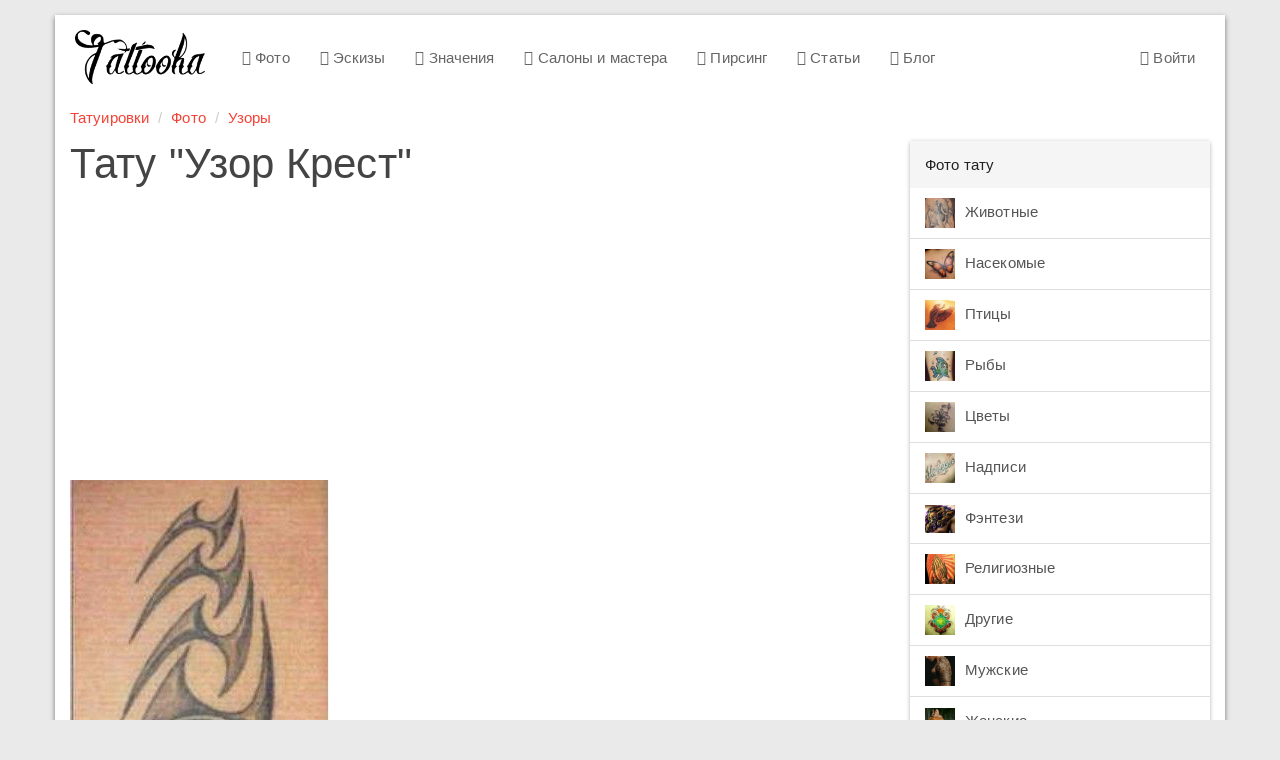

--- FILE ---
content_type: text/html; charset=utf-8
request_url: https://www.google.com/recaptcha/api2/aframe
body_size: 267
content:
<!DOCTYPE HTML><html><head><meta http-equiv="content-type" content="text/html; charset=UTF-8"></head><body><script nonce="nT-SM8DiGALIUKSjwfMcmA">/** Anti-fraud and anti-abuse applications only. See google.com/recaptcha */ try{var clients={'sodar':'https://pagead2.googlesyndication.com/pagead/sodar?'};window.addEventListener("message",function(a){try{if(a.source===window.parent){var b=JSON.parse(a.data);var c=clients[b['id']];if(c){var d=document.createElement('img');d.src=c+b['params']+'&rc='+(localStorage.getItem("rc::a")?sessionStorage.getItem("rc::b"):"");window.document.body.appendChild(d);sessionStorage.setItem("rc::e",parseInt(sessionStorage.getItem("rc::e")||0)+1);localStorage.setItem("rc::h",'1768885221139');}}}catch(b){}});window.parent.postMessage("_grecaptcha_ready", "*");}catch(b){}</script></body></html>